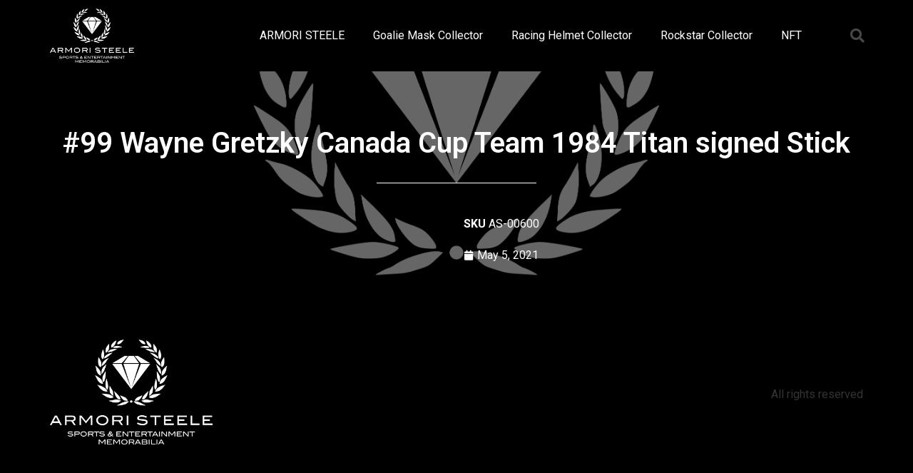

--- FILE ---
content_type: text/css
request_url: https://armori-steele-coa.com/wp-content/uploads/elementor/css/post-53.css?ver=1710201580
body_size: 633
content:
.elementor-53 .elementor-element.elementor-element-6beab22b > .elementor-container{min-height:50vh;}.elementor-53 .elementor-element.elementor-element-6beab22b:not(.elementor-motion-effects-element-type-background), .elementor-53 .elementor-element.elementor-element-6beab22b > .elementor-motion-effects-container > .elementor-motion-effects-layer{background-image:url("https://armori-steele-coa.com/wp-content/uploads/2022/03/armoristeele-logo-inverted-rgb-1.png");background-position:center center;background-repeat:no-repeat;background-size:cover;}.elementor-53 .elementor-element.elementor-element-6beab22b > .elementor-background-overlay{background-color:#000000;opacity:0.6;transition:background 0.3s, border-radius 0.3s, opacity 0.3s;}.elementor-53 .elementor-element.elementor-element-6beab22b{transition:background 0.3s, border 0.3s, border-radius 0.3s, box-shadow 0.3s;}.elementor-53 .elementor-element.elementor-element-4e813ad7{text-align:center;}.elementor-53 .elementor-element.elementor-element-4e813ad7 .elementor-heading-title{color:#FFFFFF;}.elementor-53 .elementor-element.elementor-element-75268363{--divider-border-style:solid;--divider-color:#FFFFFF;--divider-border-width:1px;}.elementor-53 .elementor-element.elementor-element-75268363 .elementor-divider-separator{width:20%;margin:0 auto;margin-center:0;}.elementor-53 .elementor-element.elementor-element-75268363 .elementor-divider{text-align:center;padding-block-start:15px;padding-block-end:15px;}.elementor-53 .elementor-element.elementor-element-6588439f > .elementor-container{text-align:center;}.elementor-bc-flex-widget .elementor-53 .elementor-element.elementor-element-e2b68c3.elementor-column .elementor-widget-wrap{align-items:center;}.elementor-53 .elementor-element.elementor-element-e2b68c3.elementor-column.elementor-element[data-element_type="column"] > .elementor-widget-wrap.elementor-element-populated{align-content:center;align-items:center;}.elementor-53 .elementor-element.elementor-element-e2b68c3.elementor-column > .elementor-widget-wrap{justify-content:center;}.elementor-53 .elementor-element.elementor-element-e2b68c3 > .elementor-element-populated{text-align:center;}.elementor-bc-flex-widget .elementor-53 .elementor-element.elementor-element-61a826a.elementor-column .elementor-widget-wrap{align-items:center;}.elementor-53 .elementor-element.elementor-element-61a826a.elementor-column.elementor-element[data-element_type="column"] > .elementor-widget-wrap.elementor-element-populated{align-content:center;align-items:center;}.elementor-53 .elementor-element.elementor-element-61a826a.elementor-column > .elementor-widget-wrap{justify-content:center;}.elementor-53 .elementor-element.elementor-element-61a826a > .elementor-element-populated{text-align:center;}.elementor-53 .elementor-element.elementor-element-6e68bdf3{color:#FFFFFF;}.elementor-53 .elementor-element.elementor-element-6e68bdf3 a{color:#FFFFFF;}.elementor-53 .elementor-element.elementor-element-212be07c .elementor-icon-list-icon i{color:#FFFFFF;font-size:14px;}.elementor-53 .elementor-element.elementor-element-212be07c .elementor-icon-list-icon svg{fill:#FFFFFF;--e-icon-list-icon-size:14px;}.elementor-53 .elementor-element.elementor-element-212be07c .elementor-icon-list-icon{width:14px;}.elementor-53 .elementor-element.elementor-element-212be07c .elementor-icon-list-text, .elementor-53 .elementor-element.elementor-element-212be07c .elementor-icon-list-text a{color:#FFFFFF;}body.elementor-page-53:not(.elementor-motion-effects-element-type-background), body.elementor-page-53 > .elementor-motion-effects-container > .elementor-motion-effects-layer{background-color:#000000;}/* Start custom CSS for woocommerce-product-meta, class: .elementor-element-6e68bdf3 */.posted_in.detail-container{
    display: none !important;
}/* End custom CSS */